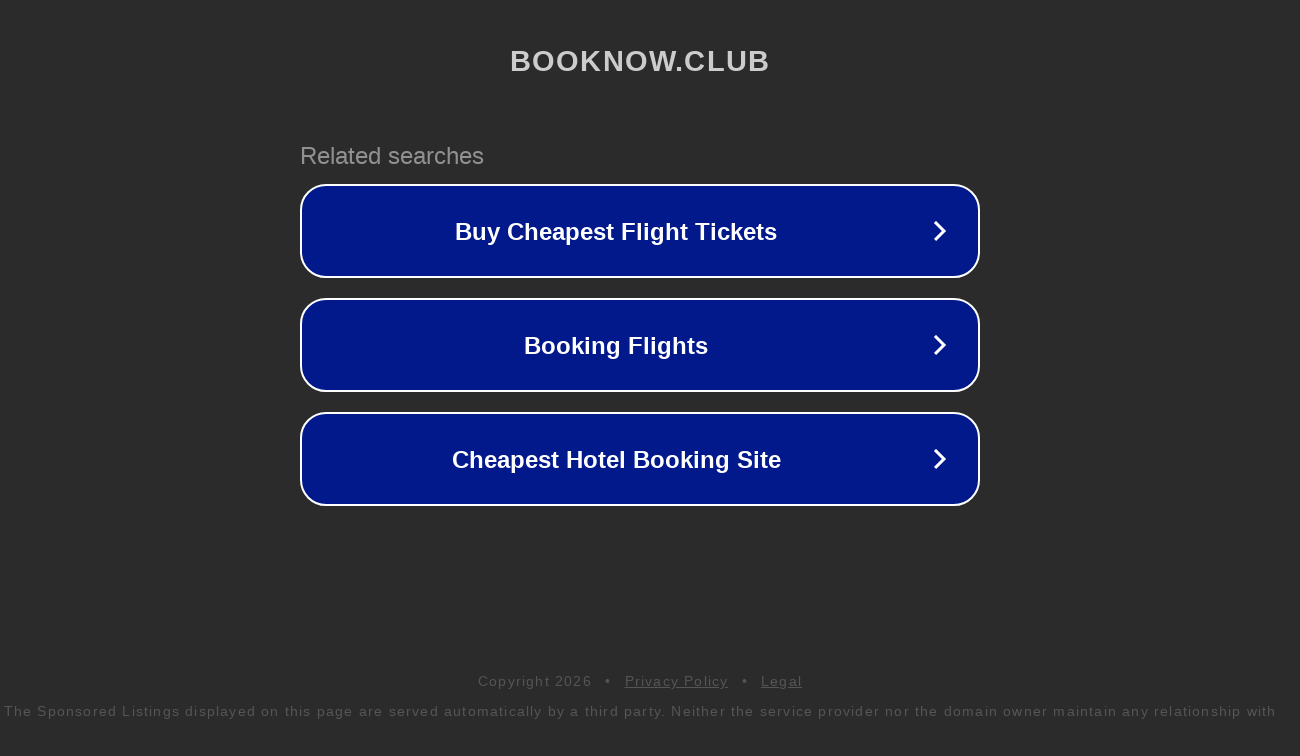

--- FILE ---
content_type: text/html; charset=utf-8
request_url: https://www.booknow.club/detail/Centurylink-Greenwave-C4000xg-Gigabit-Fiber-Modem-White-Router-Wi-fi-6_woy5b8c4898c4ab.html
body_size: 1182
content:
<!doctype html>
<html data-adblockkey="MFwwDQYJKoZIhvcNAQEBBQADSwAwSAJBANDrp2lz7AOmADaN8tA50LsWcjLFyQFcb/P2Txc58oYOeILb3vBw7J6f4pamkAQVSQuqYsKx3YzdUHCvbVZvFUsCAwEAAQ==_WSA+ZR7pAX8PyirQLxuY+UaJjYTaexHvH3cB7U3S+VH7k003WFGva9J1cIP3GoqQJ7of7r2DT3N4oWbEgY80qQ==" lang="en" style="background: #2B2B2B;">
<head>
    <meta charset="utf-8">
    <meta name="viewport" content="width=device-width, initial-scale=1">
    <link rel="icon" href="[data-uri]">
    <link rel="preconnect" href="https://www.google.com" crossorigin>
</head>
<body>
<div id="target" style="opacity: 0"></div>
<script>window.park = "[base64]";</script>
<script src="/bRExWReCV.js"></script>
</body>
</html>
